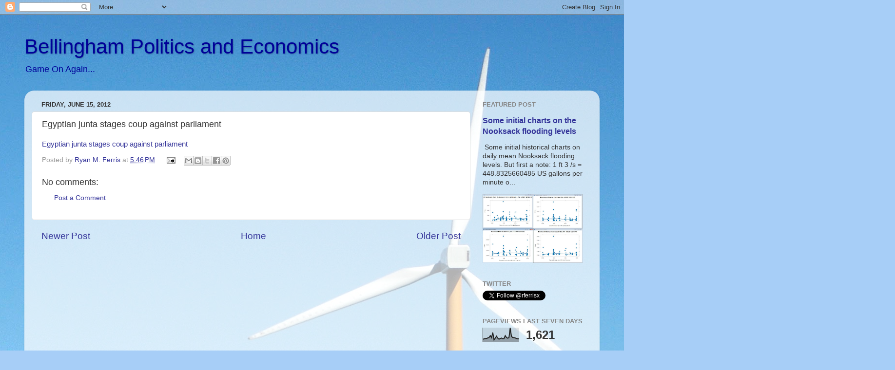

--- FILE ---
content_type: text/html; charset=UTF-8
request_url: https://www.bellinghampoliticsandeconomics.com/2012/06/egyptian-junta-stages-coup-against.html
body_size: 16375
content:
<!DOCTYPE html>
<html class='v2' dir='ltr' xmlns='http://www.w3.org/1999/xhtml' xmlns:b='http://www.google.com/2005/gml/b' xmlns:data='http://www.google.com/2005/gml/data' xmlns:expr='http://www.google.com/2005/gml/expr'>
<head>
<link href='https://www.blogger.com/static/v1/widgets/335934321-css_bundle_v2.css' rel='stylesheet' type='text/css'/>
<meta content='IE=EmulateIE7' http-equiv='X-UA-Compatible'/>
<meta content='width=1100' name='viewport'/>
<meta content='text/html; charset=UTF-8' http-equiv='Content-Type'/>
<meta content='blogger' name='generator'/>
<link href='https://www.bellinghampoliticsandeconomics.com/favicon.ico' rel='icon' type='image/x-icon'/>
<link href='http://www.bellinghampoliticsandeconomics.com/2012/06/egyptian-junta-stages-coup-against.html' rel='canonical'/>
<!--Can't find substitution for tag [blog.ieCssRetrofitLinks]-->
<meta content='http://www.bellinghampoliticsandeconomics.com/2012/06/egyptian-junta-stages-coup-against.html' property='og:url'/>
<meta content='Egyptian junta stages coup against parliament' property='og:title'/>
<meta content='Bellingham Politics and Economics' property='og:description'/>
<title>Bellingham Politics and Economics: Egyptian junta stages coup against parliament</title>
<style id='page-skin-1' type='text/css'><!--
/*-----------------------------------------------
Blogger Template Style
Name:     Picture Window
Designer: Blogger
URL:      www.blogger.com
----------------------------------------------- */
/* Content
----------------------------------------------- */
body {
font: normal normal 15px Arial, Tahoma, Helvetica, FreeSans, sans-serif;
color: #333333;
background: #A7CEF7 url(//themes.googleusercontent.com/image?id=0BwVBOzw_-hbMOWRhNDdjMjMtYWJkMi00ZmQwLTg3OGEtYjhmMWMxZGQzNmNm) no-repeat fixed top center /* Credit: mammamaart (http://www.istockphoto.com/googleimages.php?id=117630&platform=blogger) */;
}
html body .region-inner {
min-width: 0;
max-width: 100%;
width: auto;
}
.content-outer {
font-size: 90%;
}
a:link {
text-decoration:none;
color: #333399;
}
a:visited {
text-decoration:none;
color: #6666cc;
}
a:hover {
text-decoration:underline;
color: #3244ff;
}
.content-outer {
background: transparent none repeat scroll top left;
-moz-border-radius: 0;
-webkit-border-radius: 0;
-goog-ms-border-radius: 0;
border-radius: 0;
-moz-box-shadow: 0 0 0 rgba(0, 0, 0, .15);
-webkit-box-shadow: 0 0 0 rgba(0, 0, 0, .15);
-goog-ms-box-shadow: 0 0 0 rgba(0, 0, 0, .15);
box-shadow: 0 0 0 rgba(0, 0, 0, .15);
margin: 20px auto;
}
.content-inner {
padding: 0;
}
/* Header
----------------------------------------------- */
.header-outer {
background: transparent none repeat-x scroll top left;
_background-image: none;
color: #000099;
-moz-border-radius: 0;
-webkit-border-radius: 0;
-goog-ms-border-radius: 0;
border-radius: 0;
}
.Header img, .Header #header-inner {
-moz-border-radius: 0;
-webkit-border-radius: 0;
-goog-ms-border-radius: 0;
border-radius: 0;
}
.header-inner .Header .titlewrapper,
.header-inner .Header .descriptionwrapper {
padding-left: 0;
padding-right: 0;
}
.Header h1 {
font: normal normal 42px Impact, sans-serif;
text-shadow: 1px 1px 3px rgba(0, 0, 0, 0.3);
}
.Header h1 a {
color: #000099;
}
.Header .description {
font-size: 130%;
}
/* Tabs
----------------------------------------------- */
.tabs-inner {
margin: .5em 20px 0;
padding: 0;
}
.tabs-inner .section {
margin: 0;
}
.tabs-inner .widget ul {
padding: 0;
background: transparent none repeat scroll bottom;
-moz-border-radius: 0;
-webkit-border-radius: 0;
-goog-ms-border-radius: 0;
border-radius: 0;
}
.tabs-inner .widget li {
border: none;
}
.tabs-inner .widget li a {
display: inline-block;
padding: .5em 1em;
margin-right: .25em;
color: #ffffff;
font: normal normal 15px Arial, Tahoma, Helvetica, FreeSans, sans-serif;
-moz-border-radius: 10px 10px 0 0;
-webkit-border-top-left-radius: 10px;
-webkit-border-top-right-radius: 10px;
-goog-ms-border-radius: 10px 10px 0 0;
border-radius: 10px 10px 0 0;
background: transparent url(//www.blogblog.com/1kt/transparent/black50.png) repeat scroll top left;
border-right: 1px solid transparent;
}
.tabs-inner .widget li:first-child a {
padding-left: 1.25em;
-moz-border-radius-topleft: 10px;
-moz-border-radius-bottomleft: 0;
-webkit-border-top-left-radius: 10px;
-webkit-border-bottom-left-radius: 0;
-goog-ms-border-top-left-radius: 10px;
-goog-ms-border-bottom-left-radius: 0;
border-top-left-radius: 10px;
border-bottom-left-radius: 0;
}
.tabs-inner .widget li.selected a,
.tabs-inner .widget li a:hover {
position: relative;
z-index: 1;
background: transparent url(//www.blogblog.com/1kt/transparent/white80.png) repeat scroll bottom;
color: #333399;
-moz-box-shadow: 0 0 3px rgba(0, 0, 0, .15);
-webkit-box-shadow: 0 0 3px rgba(0, 0, 0, .15);
-goog-ms-box-shadow: 0 0 3px rgba(0, 0, 0, .15);
box-shadow: 0 0 3px rgba(0, 0, 0, .15);
}
/* Headings
----------------------------------------------- */
h2 {
font: bold normal 13px Arial, Tahoma, Helvetica, FreeSans, sans-serif;
text-transform: uppercase;
color: #888888;
margin: .5em 0;
}
/* Main
----------------------------------------------- */
.main-outer {
background: transparent url(//www.blogblog.com/1kt/transparent/white80.png) repeat scroll top left;
-moz-border-radius: 20px 20px 0 0;
-webkit-border-top-left-radius: 20px;
-webkit-border-top-right-radius: 20px;
-webkit-border-bottom-left-radius: 0;
-webkit-border-bottom-right-radius: 0;
-goog-ms-border-radius: 20px 20px 0 0;
border-radius: 20px 20px 0 0;
-moz-box-shadow: 0 1px 3px rgba(0, 0, 0, .15);
-webkit-box-shadow: 0 1px 3px rgba(0, 0, 0, .15);
-goog-ms-box-shadow: 0 1px 3px rgba(0, 0, 0, .15);
box-shadow: 0 1px 3px rgba(0, 0, 0, .15);
}
.main-inner {
padding: 15px 20px 20px;
}
.main-inner .column-center-inner {
padding: 0 0;
}
.main-inner .column-left-inner {
padding-left: 0;
}
.main-inner .column-right-inner {
padding-right: 0;
}
/* Posts
----------------------------------------------- */
h3.post-title {
margin: 0;
font: normal normal 18px Arial, Tahoma, Helvetica, FreeSans, sans-serif;
}
.comments h4 {
margin: 1em 0 0;
font: normal normal 18px Arial, Tahoma, Helvetica, FreeSans, sans-serif;
}
.date-header span {
color: #333333;
}
.post-outer {
background-color: #ffffff;
border: solid 1px #dddddd;
-moz-border-radius: 5px;
-webkit-border-radius: 5px;
border-radius: 5px;
-goog-ms-border-radius: 5px;
padding: 15px 20px;
margin: 0 -20px 20px;
}
.post-body {
line-height: 1.4;
font-size: 110%;
position: relative;
}
.post-header {
margin: 0 0 1.5em;
color: #999999;
line-height: 1.6;
}
.post-footer {
margin: .5em 0 0;
color: #999999;
line-height: 1.6;
}
#blog-pager {
font-size: 140%
}
#comments .comment-author {
padding-top: 1.5em;
border-top: dashed 1px #ccc;
border-top: dashed 1px rgba(128, 128, 128, .5);
background-position: 0 1.5em;
}
#comments .comment-author:first-child {
padding-top: 0;
border-top: none;
}
.avatar-image-container {
margin: .2em 0 0;
}
/* Comments
----------------------------------------------- */
.comments .comments-content .icon.blog-author {
background-repeat: no-repeat;
background-image: url([data-uri]);
}
.comments .comments-content .loadmore a {
border-top: 1px solid #3244ff;
border-bottom: 1px solid #3244ff;
}
.comments .continue {
border-top: 2px solid #3244ff;
}
/* Widgets
----------------------------------------------- */
.widget ul, .widget #ArchiveList ul.flat {
padding: 0;
list-style: none;
}
.widget ul li, .widget #ArchiveList ul.flat li {
border-top: dashed 1px #ccc;
border-top: dashed 1px rgba(128, 128, 128, .5);
}
.widget ul li:first-child, .widget #ArchiveList ul.flat li:first-child {
border-top: none;
}
.widget .post-body ul {
list-style: disc;
}
.widget .post-body ul li {
border: none;
}
/* Footer
----------------------------------------------- */
.footer-outer {
color:#cccccc;
background: transparent url(//www.blogblog.com/1kt/transparent/black50.png) repeat scroll top left;
-moz-border-radius: 0 0 20px 20px;
-webkit-border-top-left-radius: 0;
-webkit-border-top-right-radius: 0;
-webkit-border-bottom-left-radius: 20px;
-webkit-border-bottom-right-radius: 20px;
-goog-ms-border-radius: 0 0 20px 20px;
border-radius: 0 0 20px 20px;
-moz-box-shadow: 0 1px 3px rgba(0, 0, 0, .15);
-webkit-box-shadow: 0 1px 3px rgba(0, 0, 0, .15);
-goog-ms-box-shadow: 0 1px 3px rgba(0, 0, 0, .15);
box-shadow: 0 1px 3px rgba(0, 0, 0, .15);
}
.footer-inner {
padding: 10px 20px 20px;
}
.footer-outer a {
color: #98a1ee;
}
.footer-outer a:visited {
color: #7f77ee;
}
.footer-outer a:hover {
color: #3244ff;
}
.footer-outer .widget h2 {
color: #aaaaaa;
}
/* Mobile
----------------------------------------------- */
html body.mobile {
height: auto;
}
html body.mobile {
min-height: 480px;
background-size: 100% auto;
}
.mobile .body-fauxcolumn-outer {
background: transparent none repeat scroll top left;
}
html .mobile .mobile-date-outer, html .mobile .blog-pager {
border-bottom: none;
background: transparent url(//www.blogblog.com/1kt/transparent/white80.png) repeat scroll top left;
margin-bottom: 10px;
}
.mobile .date-outer {
background: transparent url(//www.blogblog.com/1kt/transparent/white80.png) repeat scroll top left;
}
.mobile .header-outer, .mobile .main-outer,
.mobile .post-outer, .mobile .footer-outer {
-moz-border-radius: 0;
-webkit-border-radius: 0;
-goog-ms-border-radius: 0;
border-radius: 0;
}
.mobile .content-outer,
.mobile .main-outer,
.mobile .post-outer {
background: inherit;
border: none;
}
.mobile .content-outer {
font-size: 100%;
}
.mobile-link-button {
background-color: #333399;
}
.mobile-link-button a:link, .mobile-link-button a:visited {
color: #ffffff;
}
.mobile-index-contents {
color: #333333;
}
.mobile .tabs-inner .PageList .widget-content {
background: transparent url(//www.blogblog.com/1kt/transparent/white80.png) repeat scroll bottom;
color: #333399;
}
.mobile .tabs-inner .PageList .widget-content .pagelist-arrow {
border-left: 1px solid transparent;
}

--></style>
<style id='template-skin-1' type='text/css'><!--
body {
min-width: 1180px;
}
.content-outer, .content-fauxcolumn-outer, .region-inner {
min-width: 1180px;
max-width: 1180px;
_width: 1180px;
}
.main-inner .columns {
padding-left: 0px;
padding-right: 250px;
}
.main-inner .fauxcolumn-center-outer {
left: 0px;
right: 250px;
/* IE6 does not respect left and right together */
_width: expression(this.parentNode.offsetWidth -
parseInt("0px") -
parseInt("250px") + 'px');
}
.main-inner .fauxcolumn-left-outer {
width: 0px;
}
.main-inner .fauxcolumn-right-outer {
width: 250px;
}
.main-inner .column-left-outer {
width: 0px;
right: 100%;
margin-left: -0px;
}
.main-inner .column-right-outer {
width: 250px;
margin-right: -250px;
}
#layout {
min-width: 0;
}
#layout .content-outer {
min-width: 0;
width: 800px;
}
#layout .region-inner {
min-width: 0;
width: auto;
}
--></style>
<script>
  (function(i,s,o,g,r,a,m){i['GoogleAnalyticsObject']=r;i[r]=i[r]||function(){
  (i[r].q=i[r].q||[]).push(arguments)},i[r].l=1*new Date();a=s.createElement(o),
  m=s.getElementsByTagName(o)[0];a.async=1;a.src=g;m.parentNode.insertBefore(a,m)
  })(window,document,'script','//www.google-analytics.com/analytics.js','ga');
  ga('require', 'displayfeatures');
  ga('create', 'UA-1938724-9', 'auto');
  ga('send', 'pageview');

</script>
<link href='https://www.blogger.com/dyn-css/authorization.css?targetBlogID=5123748934598262644&amp;zx=cb3fa47d-b3fc-4f9a-988c-d758ac3413c1' media='none' onload='if(media!=&#39;all&#39;)media=&#39;all&#39;' rel='stylesheet'/><noscript><link href='https://www.blogger.com/dyn-css/authorization.css?targetBlogID=5123748934598262644&amp;zx=cb3fa47d-b3fc-4f9a-988c-d758ac3413c1' rel='stylesheet'/></noscript>
<meta name='google-adsense-platform-account' content='ca-host-pub-1556223355139109'/>
<meta name='google-adsense-platform-domain' content='blogspot.com'/>

<link rel="stylesheet" href="https://fonts.googleapis.com/css2?display=swap&family=Roboto&family=Open+Sans&family=Roboto+Condensed&family=Roboto+Mono&family=Encode+Sans"></head>
<body class='loading variant-open'>
<div class='navbar section' id='navbar'><div class='widget Navbar' data-version='1' id='Navbar1'><script type="text/javascript">
    function setAttributeOnload(object, attribute, val) {
      if(window.addEventListener) {
        window.addEventListener('load',
          function(){ object[attribute] = val; }, false);
      } else {
        window.attachEvent('onload', function(){ object[attribute] = val; });
      }
    }
  </script>
<div id="navbar-iframe-container"></div>
<script type="text/javascript" src="https://apis.google.com/js/platform.js"></script>
<script type="text/javascript">
      gapi.load("gapi.iframes:gapi.iframes.style.bubble", function() {
        if (gapi.iframes && gapi.iframes.getContext) {
          gapi.iframes.getContext().openChild({
              url: 'https://www.blogger.com/navbar/5123748934598262644?po\x3d6825732525711585798\x26origin\x3dhttps://www.bellinghampoliticsandeconomics.com',
              where: document.getElementById("navbar-iframe-container"),
              id: "navbar-iframe"
          });
        }
      });
    </script><script type="text/javascript">
(function() {
var script = document.createElement('script');
script.type = 'text/javascript';
script.src = '//pagead2.googlesyndication.com/pagead/js/google_top_exp.js';
var head = document.getElementsByTagName('head')[0];
if (head) {
head.appendChild(script);
}})();
</script>
</div></div>
<div class='body-fauxcolumns'>
<div class='fauxcolumn-outer body-fauxcolumn-outer'>
<div class='cap-top'>
<div class='cap-left'></div>
<div class='cap-right'></div>
</div>
<div class='fauxborder-left'>
<div class='fauxborder-right'></div>
<div class='fauxcolumn-inner'>
</div>
</div>
<div class='cap-bottom'>
<div class='cap-left'></div>
<div class='cap-right'></div>
</div>
</div>
</div>
<div class='content'>
<div class='content-fauxcolumns'>
<div class='fauxcolumn-outer content-fauxcolumn-outer'>
<div class='cap-top'>
<div class='cap-left'></div>
<div class='cap-right'></div>
</div>
<div class='fauxborder-left'>
<div class='fauxborder-right'></div>
<div class='fauxcolumn-inner'>
</div>
</div>
<div class='cap-bottom'>
<div class='cap-left'></div>
<div class='cap-right'></div>
</div>
</div>
</div>
<div class='content-outer'>
<div class='content-cap-top cap-top'>
<div class='cap-left'></div>
<div class='cap-right'></div>
</div>
<div class='fauxborder-left content-fauxborder-left'>
<div class='fauxborder-right content-fauxborder-right'></div>
<div class='content-inner'>
<header>
<div class='header-outer'>
<div class='header-cap-top cap-top'>
<div class='cap-left'></div>
<div class='cap-right'></div>
</div>
<div class='fauxborder-left header-fauxborder-left'>
<div class='fauxborder-right header-fauxborder-right'></div>
<div class='region-inner header-inner'>
<div class='header section' id='header'><div class='widget Header' data-version='1' id='Header1'>
<div id='header-inner'>
<div class='titlewrapper'>
<h1 class='title'>
<a href='https://www.bellinghampoliticsandeconomics.com/'>
Bellingham Politics and Economics
</a>
</h1>
</div>
<div class='descriptionwrapper'>
<p class='description'><span>Game On Again...
</span></p>
</div>
</div>
</div></div>
</div>
</div>
<div class='header-cap-bottom cap-bottom'>
<div class='cap-left'></div>
<div class='cap-right'></div>
</div>
</div>
</header>
<div class='tabs-outer'>
<div class='tabs-cap-top cap-top'>
<div class='cap-left'></div>
<div class='cap-right'></div>
</div>
<div class='fauxborder-left tabs-fauxborder-left'>
<div class='fauxborder-right tabs-fauxborder-right'></div>
<div class='region-inner tabs-inner'>
<div class='tabs section' id='crosscol'><div class='widget Translate' data-version='1' id='Translate1'>
<h2 class='title'>Translate</h2>
<div id='google_translate_element'></div>
<script>
    function googleTranslateElementInit() {
      new google.translate.TranslateElement({
        pageLanguage: 'en',
        autoDisplay: 'true',
        layout: google.translate.TranslateElement.InlineLayout.SIMPLE
      }, 'google_translate_element');
    }
  </script>
<script src='//translate.google.com/translate_a/element.js?cb=googleTranslateElementInit'></script>
<div class='clear'></div>
</div></div>
<div class='tabs no-items section' id='crosscol-overflow'></div>
</div>
</div>
<div class='tabs-cap-bottom cap-bottom'>
<div class='cap-left'></div>
<div class='cap-right'></div>
</div>
</div>
<div class='main-outer'>
<div class='main-cap-top cap-top'>
<div class='cap-left'></div>
<div class='cap-right'></div>
</div>
<div class='fauxborder-left main-fauxborder-left'>
<div class='fauxborder-right main-fauxborder-right'></div>
<div class='region-inner main-inner'>
<div class='columns fauxcolumns'>
<div class='fauxcolumn-outer fauxcolumn-center-outer'>
<div class='cap-top'>
<div class='cap-left'></div>
<div class='cap-right'></div>
</div>
<div class='fauxborder-left'>
<div class='fauxborder-right'></div>
<div class='fauxcolumn-inner'>
</div>
</div>
<div class='cap-bottom'>
<div class='cap-left'></div>
<div class='cap-right'></div>
</div>
</div>
<div class='fauxcolumn-outer fauxcolumn-left-outer'>
<div class='cap-top'>
<div class='cap-left'></div>
<div class='cap-right'></div>
</div>
<div class='fauxborder-left'>
<div class='fauxborder-right'></div>
<div class='fauxcolumn-inner'>
</div>
</div>
<div class='cap-bottom'>
<div class='cap-left'></div>
<div class='cap-right'></div>
</div>
</div>
<div class='fauxcolumn-outer fauxcolumn-right-outer'>
<div class='cap-top'>
<div class='cap-left'></div>
<div class='cap-right'></div>
</div>
<div class='fauxborder-left'>
<div class='fauxborder-right'></div>
<div class='fauxcolumn-inner'>
</div>
</div>
<div class='cap-bottom'>
<div class='cap-left'></div>
<div class='cap-right'></div>
</div>
</div>
<!-- corrects IE6 width calculation -->
<div class='columns-inner'>
<div class='column-center-outer'>
<div class='column-center-inner'>
<div class='main section' id='main'><div class='widget Blog' data-version='1' id='Blog1'>
<div class='blog-posts hfeed'>
<!--Can't find substitution for tag [defaultAdStart]-->

          <div class="date-outer">
        
<h2 class='date-header'><span>Friday, June 15, 2012</span></h2>

          <div class="date-posts">
        
<div class='post-outer'>
<div class='post hentry' itemprop='blogPost' itemscope='itemscope' itemtype='http://schema.org/BlogPosting'>
<meta content='5123748934598262644' itemprop='blogId'/>
<meta content='6825732525711585798' itemprop='postId'/>
<a name='6825732525711585798'></a>
<h3 class='post-title entry-title' itemprop='name'>
Egyptian junta stages coup against parliament
</h3>
<div class='post-header'>
<div class='post-header-line-1'></div>
</div>
<div class='post-body entry-content' id='post-body-6825732525711585798' itemprop='description articleBody'>
<a href="http://www.wsws.org/articles/2012/jun2012/egyp-j15.shtml">Egyptian junta stages coup against parliament</a>
<div style='clear: both;'></div>
</div>
<div class='post-footer'>
<div class='post-footer-line post-footer-line-1'><span class='post-author vcard'>
Posted by
<span class='fn' itemprop='author' itemscope='itemscope' itemtype='http://schema.org/Person'>
<meta content='https://www.blogger.com/profile/03122603266808854365' itemprop='url'/>
<a href='https://www.blogger.com/profile/03122603266808854365' rel='author' title='author profile'>
<span itemprop='name'>Ryan M. Ferris</span>
</a>
</span>
</span>
<span class='post-timestamp'>
at
<meta content='http://www.bellinghampoliticsandeconomics.com/2012/06/egyptian-junta-stages-coup-against.html' itemprop='url'/>
<a class='timestamp-link' href='https://www.bellinghampoliticsandeconomics.com/2012/06/egyptian-junta-stages-coup-against.html' rel='bookmark' title='permanent link'><abbr class='published' itemprop='datePublished' title='2012-06-15T17:46:00-07:00'>5:46&#8239;PM</abbr></a>
</span>
<span class='post-icons'>
<span class='item-action'>
<a href='https://www.blogger.com/email-post/5123748934598262644/6825732525711585798' title='Email Post'>
<img alt="" class="icon-action" height="13" src="//img1.blogblog.com/img/icon18_email.gif" width="18">
</a>
</span>
<span class='item-control blog-admin pid-1204549914'>
<a href='https://www.blogger.com/post-edit.g?blogID=5123748934598262644&postID=6825732525711585798&from=pencil' title='Edit Post'>
<img alt='' class='icon-action' height='18' src='https://resources.blogblog.com/img/icon18_edit_allbkg.gif' width='18'/>
</a>
</span>
</span>
<div class='post-share-buttons goog-inline-block'>
<a class='goog-inline-block share-button sb-email' href='https://www.blogger.com/share-post.g?blogID=5123748934598262644&postID=6825732525711585798&target=email' target='_blank' title='Email This'><span class='share-button-link-text'>Email This</span></a><a class='goog-inline-block share-button sb-blog' href='https://www.blogger.com/share-post.g?blogID=5123748934598262644&postID=6825732525711585798&target=blog' onclick='window.open(this.href, "_blank", "height=270,width=475"); return false;' target='_blank' title='BlogThis!'><span class='share-button-link-text'>BlogThis!</span></a><a class='goog-inline-block share-button sb-twitter' href='https://www.blogger.com/share-post.g?blogID=5123748934598262644&postID=6825732525711585798&target=twitter' target='_blank' title='Share to X'><span class='share-button-link-text'>Share to X</span></a><a class='goog-inline-block share-button sb-facebook' href='https://www.blogger.com/share-post.g?blogID=5123748934598262644&postID=6825732525711585798&target=facebook' onclick='window.open(this.href, "_blank", "height=430,width=640"); return false;' target='_blank' title='Share to Facebook'><span class='share-button-link-text'>Share to Facebook</span></a><a class='goog-inline-block share-button sb-pinterest' href='https://www.blogger.com/share-post.g?blogID=5123748934598262644&postID=6825732525711585798&target=pinterest' target='_blank' title='Share to Pinterest'><span class='share-button-link-text'>Share to Pinterest</span></a>
</div>
</div>
<div class='post-footer-line post-footer-line-2'><span class='post-labels'>
</span>
</div>
<div class='post-footer-line post-footer-line-3'></div>
</div>
</div>
<div class='comments' id='comments'>
<a name='comments'></a>
<h4>No comments:</h4>
<div id='Blog1_comments-block-wrapper'>
<dl class='avatar-comment-indent' id='comments-block'>
</dl>
</div>
<p class='comment-footer'>
<a href='https://www.blogger.com/comment/fullpage/post/5123748934598262644/6825732525711585798' onclick='javascript:window.open(this.href, "bloggerPopup", "toolbar=0,location=0,statusbar=1,menubar=0,scrollbars=yes,width=640,height=500"); return false;'>Post a Comment</a>
</p>
</div>
</div>

        </div></div>
      
<!--Can't find substitution for tag [adEnd]-->
</div>
<div class='blog-pager' id='blog-pager'>
<span id='blog-pager-newer-link'>
<a class='blog-pager-newer-link' href='https://www.bellinghampoliticsandeconomics.com/2012/06/people-for-natalie-mcclendon.html' id='Blog1_blog-pager-newer-link' title='Newer Post'>Newer Post</a>
</span>
<span id='blog-pager-older-link'>
<a class='blog-pager-older-link' href='https://www.bellinghampoliticsandeconomics.com/2012/06/russia-prepares-army-for-syrian.html' id='Blog1_blog-pager-older-link' title='Older Post'>Older Post</a>
</span>
<a class='home-link' href='https://www.bellinghampoliticsandeconomics.com/'>Home</a>
</div>
<div class='clear'></div>
<div class='post-feeds'>
</div>
</div></div>
</div>
</div>
<div class='column-left-outer'>
<div class='column-left-inner'>
<aside>
</aside>
</div>
</div>
<div class='column-right-outer'>
<div class='column-right-inner'>
<aside>
<div class='sidebar section' id='sidebar-right-1'><div class='widget FeaturedPost' data-version='1' id='FeaturedPost1'>
<h2 class='title'>Featured Post</h2>
<div class='post-summary'>
<h3><a href='https://www.bellinghampoliticsandeconomics.com/2026/01/some-initial-charts-on-nooksack.html'>Some initial charts on the Nooksack flooding levels</a></h3>
<p>
&#160;Some initial historical charts on daily mean Nooksack flooding levels. But first a note: 1 ft 3 /s = 448.8325660485 US gallons per minute o...
</p>
<img class='image' src='https://blogger.googleusercontent.com/img/b/R29vZ2xl/AVvXsEgo0LaUb37DhopCkwKDsvd2ucVyQ6ZN8XiflGUOR8EI1aeY1Ll85KjMZc5nhUYbFVMdIHCAP6NW8KqrdbKLtFW35ilCp2L1BfrqTXW5jRANIulGruxpKHG8TPZe09HF7azBZIEbWnLGw1at1BxyETsQZRvOPCBck-YgJJvZsC8_gAyzaHOX_WmfeMmQ1zY/w640-h444/SnapShotComparison2020onward.JPG'/>
</div>
<style type='text/css'>
    .image {
      width: 100%;
    }
  </style>
<div class='clear'></div>
</div><div class='widget HTML' data-version='1' id='HTML1'>
<h2 class='title'>Twitter</h2>
<div class='widget-content'>
<a href="https://twitter.com/rferrisx" class="twitter-follow-button" data-button="grey" data-text-color="#FFFFFF" data-link-color="#00AEFF">Follow @rferrisx</a>
<script src="//platform.twitter.com/widgets.js" type="text/javascript"></script>
</div>
<div class='clear'></div>
</div><div class='widget Stats' data-version='1' id='Stats1'>
<h2>Pageviews Last Seven Days</h2>
<div class='widget-content'>
<div id='Stats1_content' style='display: none;'>
<script src='https://www.gstatic.com/charts/loader.js' type='text/javascript'></script>
<span id='Stats1_sparklinespan' style='display:inline-block; width:75px; height:30px'></span>
<span class='counter-wrapper text-counter-wrapper' id='Stats1_totalCount'>
</span>
<div class='clear'></div>
</div>
</div>
</div><div class='widget HTML' data-version='1' id='HTML4'>
<div class='widget-content'>
<center>
<a href="//www.blogger.com/profile/03122603266808854365">Ryan Matthew Ferris:</a> An Independent Blogger Contemplating the 2nd Congressional District
<form action="https://www.paypal.com/cgi-bin/webscr" method="post" target="_top">
<input type="hidden" name="cmd" value="_s-xclick" />
<input type="hidden" name="encrypted" value="-----BEGIN [base64]/[base64]/oqj+88So0GnQLCkN2HKEiBLUkvupuJwxQ5zpERhKniNBodOUGmXhyQI2qLi5ikK6F4FJ8IAuSqC2UmSjxIhKHSP1WCWC89zjOVo2qv0yZs91+jZ/[base64]/hJl66/RGqrj5rFb08sAABNTzDTiqqNpJeBsYs/[base64]/MA0GCSqGSIb3DQEBBQUAA4GBAIFfOlaagFrl71+jq6OKidbWFSE+Q4FqROvdgIONth+8kSK//Y/4ihuE4Ymvzn5ceE3S/[base64]/FhgizbIuA8swTANBgkqhkiG9w0BAQEFAASBgHN++x1fBym7N+qThdOGVl+5rG8EBoS+YSaHegiB6Lyu7+dM00YS0cGws50qB0aEdjTWpv/IFKixj1Ga6QScAnNAy7KkvoDX4jdK7QLpjhRfId5mN0PHFLAdGLfiVX53NPdkK3vzxxKhZb1K8lKOaF2Alx5Yn7UimlE9ffQq9UXM-----END PKCS7-----
" />
<input type="image" src="https://www.paypalobjects.com/en_US/i/btn/btn_donateCC_LG.gif" border="0" name="submit" alt="PayPal - The safer, easier way to pay online!" />
<img alt="" border="0" src="https://www.paypalobjects.com/en_US/i/scr/pixel.gif" width="1" height="1" />
</form>
</center>
</div>
<div class='clear'></div>
</div><div class='widget HTML' data-version='1' id='HTML3'>
<h2 class='title'>My Twitter Feed</h2>
<div class='widget-content'>
<a class="twitter-timeline" href="https://twitter.com/rferrisx" data-widget-id="364570485620613122">Tweets by @rferrisx</a>
<script>!function(d,s,id){var js,fjs=d.getElementsByTagName(s)[0],p=/^http:/.test(d.location)?'http':'https';if(!d.getElementById(id)){js=d.createElement(s);js.id=id;js.src=p+"://platform.twitter.com/widgets.js";fjs.parentNode.insertBefore(js,fjs);}}(document,"script","twitter-wjs");</script>
</div>
<div class='clear'></div>
</div><div class='widget LinkList' data-version='1' id='LinkList1'>
<h2>Organizations Supporting Small Business in Whatcom County</h2>
<div class='widget-content'>
<ul>
<li><a href='http://www.bellinghamangels.org/'>Bellingham Angels Group</a></li>
<li><a href='http://www.bellingham.com/'>Bellingham/Whatcom County Chamber of Commerce</a></li>
<li><a href='http://nwirc.com/'>NWRIC Northwest Innovation Resource Center</a></li>
<li><a href='http://portofbellingham.com/index.aspx'>Port of Bellingham</a></li>
<li><a href='http://sustainableconnections.org/'>Sustainable Connections</a></li>
<li><a href='http://www.tagnw.org/'>TAG (NW) Technology Alliance Group for Northwest Washington</a></li>
<li><a href='http://www.choosewashington.com/'>WA State Innovation Partnership Zones</a></li>
</ul>
<div class='clear'></div>
</div>
</div><div class='widget Profile' data-version='1' id='Profile1'>
<h2>About Me</h2>
<div class='widget-content'>
<a href='https://www.blogger.com/profile/03122603266808854365'><img alt='My photo' class='profile-img' height='37' src='//blogger.googleusercontent.com/img/b/R29vZ2xl/AVvXsEjp2QLUwoBjwzIUKBYtAXqNgFg7CGqHbEuUAn7N5hiPrzAiBrEIWS7OFfSjCtiVdZ531-Sd8uD0HtiyUG1klB7ggqV0-Tju24BxI3T8WbEaP5RG3BtHeJyvWtWWjI6pNPIembQaQ3k5qOlXdEPfFE6Y7Welyl6CGnM292O5HtEZyK41ipI/s220/20230520_083920.heic' width='80'/></a>
<dl class='profile-datablock'>
<dt class='profile-data'>
<a class='profile-name-link g-profile' href='https://www.blogger.com/profile/03122603266808854365' rel='author' style='background-image: url(//www.blogger.com/img/logo-16.png);'>
Ryan M. Ferris
</a>
</dt>
<dd class='profile-data'>Bellingham, WA, United States</dd>
<dd class='profile-textblock'>Most of my blogs are on hold. I have blogged on politics at www.bellinghampoliticsandeconomics.com . I blog on Covid-19 at www.ncovd.org . I blog on hiking in WA at www.AlwaysHiking.org</dd>
</dl>
<a class='profile-link' href='https://www.blogger.com/profile/03122603266808854365' rel='author'>View my complete profile</a>
<div class='clear'></div>
</div>
</div><div class='widget BlogList' data-version='1' id='BlogList2'>
<h2 class='title'>Socialist/Marxist Blogs and Websites</h2>
<div class='widget-content'>
<div class='blog-list-container' id='BlogList2_container'>
<ul id='BlogList2_blogs'>
<li style='display: block;'>
<div class='blog-icon'>
<img data-lateloadsrc='https://lh3.googleusercontent.com/blogger_img_proxy/AEn0k_v8xRcT8ta_efan1XDafoNrZLICuBayu8w9owFrnxd0lWS0v5cVWmc0sg6LdQpggNWX3iMp8PCFU7NF6mZo3tsHJZw=s16-w16-h16' height='16' width='16'/>
</div>
<div class='blog-content'>
<div class='blog-title'>
<a href='https://marxist.com/analysis.htm' target='_blank'>
In Defence of Marxism</a>
</div>
<div class='item-content'>
<span class='item-title'>
<a href='https://marxist.com/ibrahim-traore-the-alliance-of-sahel-states-and-the-fight-against-imperialism-in-west-africa.htm' target='_blank'>
Ibrahim Traoré, the Alliance of Sahel States and the fight against 
imperialism in West Africa
</a>
</span>

                      -
                    
<span class='item-snippet'>


The creation of the Alliance of Sahel States (*Alliance des États du Sahel*, 
or AES) in September 2023, following a series of military coups in Mali, 
Bur...
</span>
<div class='item-time'>
2 days ago
</div>
</div>
</div>
<div style='clear: both;'></div>
</li>
<li style='display: block;'>
<div class='blog-icon'>
<img data-lateloadsrc='https://lh3.googleusercontent.com/blogger_img_proxy/AEn0k_tOkeozMpHvCs4Mdj7R527OSoarH_vh8xuszI9QNymzxf1OeUHS2cvCAbuKAHp2zvMKgTIRVbyzDCu_IhIo59-Y9iFw5IH4OvQ6p-wrPI6ytxt-zg=s16-w16-h16' height='16' width='16'/>
</div>
<div class='blog-content'>
<div class='blog-title'>
<a href='https://www.socialistalternative.org' target='_blank'>
Socialist Alternative</a>
</div>
<div class='item-content'>
<span class='item-title'>
<a href='https://www.socialistalternative.org/2026/01/30/the-battle-of-minneapolis-the-way-forward-for-the-anti-ice-movement/' target='_blank'>
The Battle Of Minneapolis & The Way Forward For The Anti-ICE Movement
</a>
</span>

                      -
                    
<span class='item-snippet'>
An epic battle has been unfolding in the Twin Cities, between ICE&#8217;s 
homicidal state terror on the one hand, and the ingenuity, determination, 
and solidarit...
</span>
<div class='item-time'>
2 days ago
</div>
</div>
</div>
<div style='clear: both;'></div>
</li>
<li style='display: block;'>
<div class='blog-icon'>
<img data-lateloadsrc='https://lh3.googleusercontent.com/blogger_img_proxy/AEn0k_tvWUGEE9gaWzhPSaMmEGb8i74GuYOYyRPrJeByian3rtWW1QWn-ni8KdhNZsacvK60YpXRaOR3azZaeM5zQkX9aC7lpg=s16-w16-h16' height='16' width='16'/>
</div>
<div class='blog-content'>
<div class='blog-title'>
<a href='https://www.cpusa.org' target='_blank'>
Communist Party USA</a>
</div>
<div class='item-content'>
<span class='item-title'>
<a href='https://www.cpusa.org/the-next-sixty-days-report-to-cpusa-national-board/' target='_blank'>
The next sixty days: Report to CPUSA National Board
</a>
</span>

                      -
                    
<span class='item-snippet'>


  The following report was given by Joelle Fishman on behalf of the CPUSA 
Political Action Committee to the November 20 meeting of the CPUSA National 
Boa...
</span>
<div class='item-time'>
1 year ago
</div>
</div>
</div>
<div style='clear: both;'></div>
</li>
<li style='display: block;'>
<div class='blog-icon'>
<img data-lateloadsrc='https://lh3.googleusercontent.com/blogger_img_proxy/AEn0k_urCu_60qs6yH85BjiHrSN0H0qcMKwq_kZfT7PYrS9DX4RK5G19YfKgy5yPpdl3ZnwqIvyNWpuprSpMEmMySpc3j4R7ruU2BA=s16-w16-h16' height='16' width='16'/>
</div>
<div class='blog-content'>
<div class='blog-title'>
<a href='https://inthesetimes.com/' target='_blank'>
In These Times</a>
</div>
<div class='item-content'>
<div class='item-thumbnail'>
<a href='https://inthesetimes.com/' target='_blank'>
<img alt='' border='0' height='' src='https://s3.us-east-1.amazonaws.com/in-these-times/_820xAUTO_crop_center-center_none/pexels-federico-orlandi-3260626.jpg' width=''/>
</a>
</div>
<span class='item-title'>
<a href='https://inthesetimes.com/article/how-israeli-spyware-endangers-activists' target='_blank'>
How Israeli Spyware Endangers Activists Across the Globe
</a>
</span>

                      -
                    
<span class='item-snippet'>
Israeli surveillance technology is empowering antidemocratic governments to 
track journalists and human rights activists. Regulation is virtually 
nonexistent.
</span>
<div class='item-time'>
2 years ago
</div>
</div>
</div>
<div style='clear: both;'></div>
</li>
<li style='display: block;'>
<div class='blog-icon'>
<img data-lateloadsrc='https://lh3.googleusercontent.com/blogger_img_proxy/AEn0k_tkbVvA2XuZ_zI90SsimUFnI8SaMJTEzMRRojVXGBZx8QoNVVKV3OgWJhxwlnWVrHEzRfF_CGDGy8Ccg_vgda7ZTfM=s16-w16-h16' height='16' width='16'/>
</div>
<div class='blog-content'>
<div class='blog-title'>
<a href='https://www.iww.org' target='_blank'>
Industrial Workers of the World - One Big Union!</a>
</div>
<div class='item-content'>
<span class='item-title'>
<a href='https://iww.org/moes-books/' target='_blank'>
Moe&#8217;s Books Workers Join the IWW
</a>
</span>

                      -
                    
<span class='item-snippet'>


FOR IMMEDIATE RELEASE Moe&#8217;s Books Workers, IWWPress 
Contact: communications@iww.org MOE&#8217;S BOOKS WORKERS JOIN THE IWW,AND 
MANAGEMENT VOLUNTARILY RECOGNIZE...
</span>
<div class='item-time'>
4 years ago
</div>
</div>
</div>
<div style='clear: both;'></div>
</li>
<li style='display: none;'>
<div class='blog-icon'>
<img data-lateloadsrc='https://lh3.googleusercontent.com/blogger_img_proxy/AEn0k_vja5i194k9IA8MUqVBOcR-nS8P3WeRNEXvQjcaaBGSayJX0nL_8cOnlCrHdy2Fuw=s16-w16-h16' height='16' width='16'/>
</div>
<div class='blog-content'>
<div class='blog-title'>
<a href='' target='_blank'>
Socialist Appeal - The International Marxist Tendency</a>
</div>
<div class='item-content'>
<span class='item-title'>
<a href='https://www.socialist.net/thanks-for-subscribing-paper-digital-redirect.htm' target='_blank'>
Thanks for subscribing!
</a>
</span>

                      -
                    
<span class='item-snippet'>


Thank you for subscribing to Socialist Appeal. Find out more below about 
how to get involved and support the struggle for socialism.
</span>
<div class='item-time'>
5 years ago
</div>
</div>
</div>
<div style='clear: both;'></div>
</li>
<li style='display: none;'>
<div class='blog-icon'>
<img data-lateloadsrc='https://lh3.googleusercontent.com/blogger_img_proxy/AEn0k_ulTeLQbicc9USt4n-N7fv_1Ri2LU-2M9QoOgklzc87xIhCdi6v3CKkN_yBHyUJ3MmlHC3sSduZdNqnHRKl_roYtEXlBAZH6w=s16-w16-h16' height='16' width='16'/>
</div>
<div class='blog-content'>
<div class='blog-title'>
<a href='http://www.connexions.org/home.htm' target='_blank'>
Connexions Freedom Justice Democracy Community Ecosocialism Alternatives</a>
</div>
<div class='item-content'>
<span class='item-title'>
<!--Can't find substitution for tag [item.itemTitle]-->
</span>

                      -
                    
<span class='item-snippet'>
<!--Can't find substitution for tag [item.itemSnippet]-->
</span>
<div class='item-time'>
<!--Can't find substitution for tag [item.timePeriodSinceLastUpdate]-->
</div>
</div>
</div>
<div style='clear: both;'></div>
</li>
<li style='display: none;'>
<div class='blog-icon'>
<img data-lateloadsrc='https://lh3.googleusercontent.com/blogger_img_proxy/AEn0k_vTi2MJs4mEIcMYA_07FGEic6XbmJvMbEDhJjSr4abNzx6T0aCD1ZKIUvA_FHOm5nwOYbmTdb1F2WXfpVztf5HRzA=s16-w16-h16' height='16' width='16'/>
</div>
<div class='blog-content'>
<div class='blog-title'>
<a href='http://www.frso.org/' target='_blank'>
Freedom Road Socialist Organization</a>
</div>
<div class='item-content'>
<span class='item-title'>
<!--Can't find substitution for tag [item.itemTitle]-->
</span>

                      -
                    
<span class='item-snippet'>
<!--Can't find substitution for tag [item.itemSnippet]-->
</span>
<div class='item-time'>
<!--Can't find substitution for tag [item.timePeriodSinceLastUpdate]-->
</div>
</div>
</div>
<div style='clear: both;'></div>
</li>
<li style='display: none;'>
<div class='blog-icon'>
<img data-lateloadsrc='https://lh3.googleusercontent.com/blogger_img_proxy/AEn0k_vSE-tv0YzeFjl9G2cRVJ83sVgCAIluryC_lsZgY10iojhAcBn5i7IdrG0BrWc1CyY1Sy_U_-HfC-BKYrCkeFXwt8SyA9FsGMA_=s16-w16-h16' height='16' width='16'/>
</div>
<div class='blog-content'>
<div class='blog-title'>
<a href='http://www.hup.harvard.edu/features/capital-in-the-twenty-first-century-introduction.html' target='_blank'>
Capital in the Twenty-First Century: Introduction | Harvard University Press</a>
</div>
<div class='item-content'>
<span class='item-title'>
<!--Can't find substitution for tag [item.itemTitle]-->
</span>

                      -
                    
<span class='item-snippet'>
<!--Can't find substitution for tag [item.itemSnippet]-->
</span>
<div class='item-time'>
<!--Can't find substitution for tag [item.timePeriodSinceLastUpdate]-->
</div>
</div>
</div>
<div style='clear: both;'></div>
</li>
<li style='display: none;'>
<div class='blog-icon'>
<img data-lateloadsrc='https://lh3.googleusercontent.com/blogger_img_proxy/AEn0k_v0RchvFHdjsqZmWdp9U2iih3Gu38LFvfV5rHMX0F5FGqLGiM8noX3J3UqLAdK1PaQwY35tcAFB2q27TasfY--yRLiIDIiImoE=s16-w16-h16' height='16' width='16'/>
</div>
<div class='blog-content'>
<div class='blog-title'>
<a href='https://www.jacobinmag.com/' target='_blank'>
Jacobin | Reason in Revolt</a>
</div>
<div class='item-content'>
<span class='item-title'>
<!--Can't find substitution for tag [item.itemTitle]-->
</span>

                      -
                    
<span class='item-snippet'>
<!--Can't find substitution for tag [item.itemSnippet]-->
</span>
<div class='item-time'>
<!--Can't find substitution for tag [item.timePeriodSinceLastUpdate]-->
</div>
</div>
</div>
<div style='clear: both;'></div>
</li>
<li style='display: none;'>
<div class='blog-icon'>
<img data-lateloadsrc='https://lh3.googleusercontent.com/blogger_img_proxy/AEn0k_tuv_4LbBLWUtHlNZoZVL9A0RZZGBZl82MPYwlLbIROGlH-3u2yxBxWVqLygNBV826xgMOYDM-lzA66HwhY0avKGEA2ycif2uF0OEYRNgFx=s16-w16-h16' height='16' width='16'/>
</div>
<div class='blog-content'>
<div class='blog-title'>
<a href='http://www.rethinkingmarxism.org/' target='_blank'>
Rethinking Marxism</a>
</div>
<div class='item-content'>
<span class='item-title'>
<!--Can't find substitution for tag [item.itemTitle]-->
</span>

                      -
                    
<span class='item-snippet'>
<!--Can't find substitution for tag [item.itemSnippet]-->
</span>
<div class='item-time'>
<!--Can't find substitution for tag [item.timePeriodSinceLastUpdate]-->
</div>
</div>
</div>
<div style='clear: both;'></div>
</li>
<li style='display: none;'>
<div class='blog-icon'>
<img data-lateloadsrc='https://lh3.googleusercontent.com/blogger_img_proxy/AEn0k_tASwI8trRp6vfzOQVDwJun84YHpNHps4IO-4YM-aNJaFhzDcBrIRty-3FKJsxVqfszZEvi5z_ktJkkqIZEgGiJHg=s16-w16-h16' height='16' width='16'/>
</div>
<div class='blog-content'>
<div class='blog-title'>
<a href='http://www.wsws.org/' target='_blank'>
World Socialist Web Site - Marxist analysis, international working class struggles & the fight for socialism</a>
</div>
<div class='item-content'>
<span class='item-title'>
<!--Can't find substitution for tag [item.itemTitle]-->
</span>

                      -
                    
<span class='item-snippet'>
<!--Can't find substitution for tag [item.itemSnippet]-->
</span>
<div class='item-time'>
<!--Can't find substitution for tag [item.timePeriodSinceLastUpdate]-->
</div>
</div>
</div>
<div style='clear: both;'></div>
</li>
<li style='display: none;'>
<div class='blog-icon'>
<img data-lateloadsrc='https://lh3.googleusercontent.com/blogger_img_proxy/AEn0k_sKc-58vbR5PBlupOa4pkcOpmZ5U4knqv3_zNTv6uy_FTqRlmzFCO6FMHaeYk2jKBEyfl266VF1j3XXAJHROk7TJ8vvQZLbYQ=s16-w16-h16' height='16' width='16'/>
</div>
<div class='blog-content'>
<div class='blog-title'>
<a href='https://www.marxists.org/' target='_blank'>
www.marxists.org/</a>
</div>
<div class='item-content'>
<span class='item-title'>
<!--Can't find substitution for tag [item.itemTitle]-->
</span>

                      -
                    
<span class='item-snippet'>
<!--Can't find substitution for tag [item.itemSnippet]-->
</span>
<div class='item-time'>
<!--Can't find substitution for tag [item.timePeriodSinceLastUpdate]-->
</div>
</div>
</div>
<div style='clear: both;'></div>
</li>
</ul>
<div class='show-option'>
<span id='BlogList2_show-n' style='display: none;'>
<a href='javascript:void(0)' onclick='return false;'>
Show 5
</a>
</span>
<span id='BlogList2_show-all' style='margin-left: 5px;'>
<a href='javascript:void(0)' onclick='return false;'>
Show All
</a>
</span>
</div>
<div class='clear'></div>
</div>
</div>
</div><div class='widget BlogList' data-version='1' id='BlogList1'>
<h2 class='title'>Economic/Political Content for Whatcom County</h2>
<div class='widget-content'>
<div class='blog-list-container' id='BlogList1_container'>
<ul id='BlogList1_blogs'>
</ul>
<div class='clear'></div>
</div>
</div>
</div><div class='widget BlogArchive' data-version='1' id='BlogArchive1'>
<h2>Blog Archive</h2>
<div class='widget-content'>
<div id='ArchiveList'>
<div id='BlogArchive1_ArchiveList'>
<select id='BlogArchive1_ArchiveMenu'>
<option value=''>Blog Archive</option>
<option value='https://www.bellinghampoliticsandeconomics.com/2026/01/'>January (1)</option>
<option value='https://www.bellinghampoliticsandeconomics.com/2023/11/'>November (1)</option>
<option value='https://www.bellinghampoliticsandeconomics.com/2022/11/'>November (3)</option>
<option value='https://www.bellinghampoliticsandeconomics.com/2020/12/'>December (1)</option>
<option value='https://www.bellinghampoliticsandeconomics.com/2020/11/'>November (8)</option>
<option value='https://www.bellinghampoliticsandeconomics.com/2020/10/'>October (9)</option>
<option value='https://www.bellinghampoliticsandeconomics.com/2020/09/'>September (1)</option>
<option value='https://www.bellinghampoliticsandeconomics.com/2020/08/'>August (4)</option>
<option value='https://www.bellinghampoliticsandeconomics.com/2020/03/'>March (8)</option>
<option value='https://www.bellinghampoliticsandeconomics.com/2020/02/'>February (3)</option>
<option value='https://www.bellinghampoliticsandeconomics.com/2020/01/'>January (2)</option>
<option value='https://www.bellinghampoliticsandeconomics.com/2019/11/'>November (13)</option>
<option value='https://www.bellinghampoliticsandeconomics.com/2019/10/'>October (12)</option>
<option value='https://www.bellinghampoliticsandeconomics.com/2019/09/'>September (3)</option>
<option value='https://www.bellinghampoliticsandeconomics.com/2019/08/'>August (6)</option>
<option value='https://www.bellinghampoliticsandeconomics.com/2019/07/'>July (13)</option>
<option value='https://www.bellinghampoliticsandeconomics.com/2019/06/'>June (4)</option>
<option value='https://www.bellinghampoliticsandeconomics.com/2019/05/'>May (3)</option>
<option value='https://www.bellinghampoliticsandeconomics.com/2019/04/'>April (5)</option>
<option value='https://www.bellinghampoliticsandeconomics.com/2019/03/'>March (1)</option>
<option value='https://www.bellinghampoliticsandeconomics.com/2019/02/'>February (2)</option>
<option value='https://www.bellinghampoliticsandeconomics.com/2019/01/'>January (4)</option>
<option value='https://www.bellinghampoliticsandeconomics.com/2018/12/'>December (3)</option>
<option value='https://www.bellinghampoliticsandeconomics.com/2018/11/'>November (10)</option>
<option value='https://www.bellinghampoliticsandeconomics.com/2018/10/'>October (4)</option>
<option value='https://www.bellinghampoliticsandeconomics.com/2018/09/'>September (6)</option>
<option value='https://www.bellinghampoliticsandeconomics.com/2018/08/'>August (10)</option>
<option value='https://www.bellinghampoliticsandeconomics.com/2018/07/'>July (5)</option>
<option value='https://www.bellinghampoliticsandeconomics.com/2018/06/'>June (8)</option>
<option value='https://www.bellinghampoliticsandeconomics.com/2018/05/'>May (3)</option>
<option value='https://www.bellinghampoliticsandeconomics.com/2018/04/'>April (1)</option>
<option value='https://www.bellinghampoliticsandeconomics.com/2018/03/'>March (5)</option>
<option value='https://www.bellinghampoliticsandeconomics.com/2018/02/'>February (2)</option>
<option value='https://www.bellinghampoliticsandeconomics.com/2018/01/'>January (4)</option>
<option value='https://www.bellinghampoliticsandeconomics.com/2017/12/'>December (2)</option>
<option value='https://www.bellinghampoliticsandeconomics.com/2017/10/'>October (1)</option>
<option value='https://www.bellinghampoliticsandeconomics.com/2017/08/'>August (1)</option>
<option value='https://www.bellinghampoliticsandeconomics.com/2017/07/'>July (1)</option>
<option value='https://www.bellinghampoliticsandeconomics.com/2017/03/'>March (1)</option>
<option value='https://www.bellinghampoliticsandeconomics.com/2017/02/'>February (1)</option>
<option value='https://www.bellinghampoliticsandeconomics.com/2017/01/'>January (4)</option>
<option value='https://www.bellinghampoliticsandeconomics.com/2016/11/'>November (4)</option>
<option value='https://www.bellinghampoliticsandeconomics.com/2016/10/'>October (3)</option>
<option value='https://www.bellinghampoliticsandeconomics.com/2016/09/'>September (1)</option>
<option value='https://www.bellinghampoliticsandeconomics.com/2016/08/'>August (1)</option>
<option value='https://www.bellinghampoliticsandeconomics.com/2016/07/'>July (6)</option>
<option value='https://www.bellinghampoliticsandeconomics.com/2016/05/'>May (13)</option>
<option value='https://www.bellinghampoliticsandeconomics.com/2016/04/'>April (6)</option>
<option value='https://www.bellinghampoliticsandeconomics.com/2016/03/'>March (8)</option>
<option value='https://www.bellinghampoliticsandeconomics.com/2016/02/'>February (3)</option>
<option value='https://www.bellinghampoliticsandeconomics.com/2016/01/'>January (1)</option>
<option value='https://www.bellinghampoliticsandeconomics.com/2015/12/'>December (4)</option>
<option value='https://www.bellinghampoliticsandeconomics.com/2015/11/'>November (10)</option>
<option value='https://www.bellinghampoliticsandeconomics.com/2015/10/'>October (9)</option>
<option value='https://www.bellinghampoliticsandeconomics.com/2015/09/'>September (3)</option>
<option value='https://www.bellinghampoliticsandeconomics.com/2015/08/'>August (4)</option>
<option value='https://www.bellinghampoliticsandeconomics.com/2015/06/'>June (2)</option>
<option value='https://www.bellinghampoliticsandeconomics.com/2015/05/'>May (2)</option>
<option value='https://www.bellinghampoliticsandeconomics.com/2015/04/'>April (3)</option>
<option value='https://www.bellinghampoliticsandeconomics.com/2015/03/'>March (6)</option>
<option value='https://www.bellinghampoliticsandeconomics.com/2015/02/'>February (5)</option>
<option value='https://www.bellinghampoliticsandeconomics.com/2015/01/'>January (11)</option>
<option value='https://www.bellinghampoliticsandeconomics.com/2014/12/'>December (5)</option>
<option value='https://www.bellinghampoliticsandeconomics.com/2014/11/'>November (16)</option>
<option value='https://www.bellinghampoliticsandeconomics.com/2014/10/'>October (20)</option>
<option value='https://www.bellinghampoliticsandeconomics.com/2014/09/'>September (8)</option>
<option value='https://www.bellinghampoliticsandeconomics.com/2014/08/'>August (16)</option>
<option value='https://www.bellinghampoliticsandeconomics.com/2014/07/'>July (7)</option>
<option value='https://www.bellinghampoliticsandeconomics.com/2014/06/'>June (9)</option>
<option value='https://www.bellinghampoliticsandeconomics.com/2014/05/'>May (14)</option>
<option value='https://www.bellinghampoliticsandeconomics.com/2014/04/'>April (11)</option>
<option value='https://www.bellinghampoliticsandeconomics.com/2014/03/'>March (12)</option>
<option value='https://www.bellinghampoliticsandeconomics.com/2014/02/'>February (7)</option>
<option value='https://www.bellinghampoliticsandeconomics.com/2014/01/'>January (13)</option>
<option value='https://www.bellinghampoliticsandeconomics.com/2013/12/'>December (11)</option>
<option value='https://www.bellinghampoliticsandeconomics.com/2013/11/'>November (25)</option>
<option value='https://www.bellinghampoliticsandeconomics.com/2013/10/'>October (30)</option>
<option value='https://www.bellinghampoliticsandeconomics.com/2013/09/'>September (11)</option>
<option value='https://www.bellinghampoliticsandeconomics.com/2013/08/'>August (11)</option>
<option value='https://www.bellinghampoliticsandeconomics.com/2013/07/'>July (17)</option>
<option value='https://www.bellinghampoliticsandeconomics.com/2013/06/'>June (22)</option>
<option value='https://www.bellinghampoliticsandeconomics.com/2013/05/'>May (12)</option>
<option value='https://www.bellinghampoliticsandeconomics.com/2013/04/'>April (9)</option>
<option value='https://www.bellinghampoliticsandeconomics.com/2013/03/'>March (11)</option>
<option value='https://www.bellinghampoliticsandeconomics.com/2013/02/'>February (5)</option>
<option value='https://www.bellinghampoliticsandeconomics.com/2013/01/'>January (11)</option>
<option value='https://www.bellinghampoliticsandeconomics.com/2012/12/'>December (10)</option>
<option value='https://www.bellinghampoliticsandeconomics.com/2012/11/'>November (24)</option>
<option value='https://www.bellinghampoliticsandeconomics.com/2012/10/'>October (13)</option>
<option value='https://www.bellinghampoliticsandeconomics.com/2012/09/'>September (1)</option>
<option value='https://www.bellinghampoliticsandeconomics.com/2012/08/'>August (9)</option>
<option value='https://www.bellinghampoliticsandeconomics.com/2012/07/'>July (5)</option>
<option value='https://www.bellinghampoliticsandeconomics.com/2012/06/'>June (3)</option>
<option value='https://www.bellinghampoliticsandeconomics.com/2012/05/'>May (3)</option>
<option value='https://www.bellinghampoliticsandeconomics.com/2012/04/'>April (1)</option>
<option value='https://www.bellinghampoliticsandeconomics.com/2012/03/'>March (1)</option>
<option value='https://www.bellinghampoliticsandeconomics.com/2012/02/'>February (2)</option>
<option value='https://www.bellinghampoliticsandeconomics.com/2012/01/'>January (1)</option>
<option value='https://www.bellinghampoliticsandeconomics.com/2011/12/'>December (1)</option>
<option value='https://www.bellinghampoliticsandeconomics.com/2011/11/'>November (5)</option>
<option value='https://www.bellinghampoliticsandeconomics.com/2011/10/'>October (12)</option>
<option value='https://www.bellinghampoliticsandeconomics.com/2011/09/'>September (8)</option>
<option value='https://www.bellinghampoliticsandeconomics.com/2011/08/'>August (5)</option>
<option value='https://www.bellinghampoliticsandeconomics.com/2011/07/'>July (3)</option>
<option value='https://www.bellinghampoliticsandeconomics.com/2011/06/'>June (3)</option>
<option value='https://www.bellinghampoliticsandeconomics.com/2011/05/'>May (9)</option>
<option value='https://www.bellinghampoliticsandeconomics.com/2011/04/'>April (5)</option>
<option value='https://www.bellinghampoliticsandeconomics.com/2011/03/'>March (7)</option>
<option value='https://www.bellinghampoliticsandeconomics.com/2011/02/'>February (5)</option>
<option value='https://www.bellinghampoliticsandeconomics.com/2011/01/'>January (5)</option>
<option value='https://www.bellinghampoliticsandeconomics.com/2010/12/'>December (4)</option>
<option value='https://www.bellinghampoliticsandeconomics.com/2010/11/'>November (14)</option>
<option value='https://www.bellinghampoliticsandeconomics.com/2010/10/'>October (8)</option>
<option value='https://www.bellinghampoliticsandeconomics.com/2010/09/'>September (6)</option>
<option value='https://www.bellinghampoliticsandeconomics.com/2010/08/'>August (3)</option>
<option value='https://www.bellinghampoliticsandeconomics.com/2010/07/'>July (2)</option>
<option value='https://www.bellinghampoliticsandeconomics.com/2010/06/'>June (4)</option>
<option value='https://www.bellinghampoliticsandeconomics.com/2010/05/'>May (6)</option>
<option value='https://www.bellinghampoliticsandeconomics.com/2010/04/'>April (5)</option>
<option value='https://www.bellinghampoliticsandeconomics.com/2010/03/'>March (8)</option>
<option value='https://www.bellinghampoliticsandeconomics.com/2010/02/'>February (9)</option>
<option value='https://www.bellinghampoliticsandeconomics.com/2010/01/'>January (10)</option>
<option value='https://www.bellinghampoliticsandeconomics.com/2009/12/'>December (7)</option>
<option value='https://www.bellinghampoliticsandeconomics.com/2009/11/'>November (20)</option>
<option value='https://www.bellinghampoliticsandeconomics.com/2009/10/'>October (12)</option>
<option value='https://www.bellinghampoliticsandeconomics.com/2009/09/'>September (2)</option>
</select>
</div>
</div>
<div class='clear'></div>
</div>
</div><div class='widget Text' data-version='1' id='Text1'>
<h2 class='title'>All Rights Reserved Ryan Matthew Ferris 2009-2026</h2>
<div class='widget-content'>
2009 - 2026 <span style="line-height: 106%;font-family:&quot;;font-size:10.0pt;">. No warranty for any data is expressed or implied. Please use at your own risk. Please understand all the laws that govern the use of WA Electoral Data: <a href="https://www.sos.wa.gov/elections/vrdb/vrdbfaq.aspx">https://www.sos.wa.gov/elections/vrdb/vrdbfaq.aspx </a></span><div><br /></div>
</div>
<div class='clear'></div>
</div></div>
</aside>
</div>
</div>
</div>
<div style='clear: both'></div>
<!-- columns -->
</div>
<!-- main -->
</div>
</div>
<div class='main-cap-bottom cap-bottom'>
<div class='cap-left'></div>
<div class='cap-right'></div>
</div>
</div>
<footer>
<div class='footer-outer'>
<div class='footer-cap-top cap-top'>
<div class='cap-left'></div>
<div class='cap-right'></div>
</div>
<div class='fauxborder-left footer-fauxborder-left'>
<div class='fauxborder-right footer-fauxborder-right'></div>
<div class='region-inner footer-inner'>
<div class='foot no-items section' id='footer-1'></div>
<!-- outside of the include in order to lock Attribution widget -->
<div class='foot section' id='footer-3'><div class='widget Attribution' data-version='1' id='Attribution1'>
<div class='widget-content' style='text-align: center;'>
all rights reserved Copyright@Ryan M. Ferris 2009 - 2022. Picture Window theme. Theme images by <a href='http://www.istockphoto.com/googleimages.php?id=117630&platform=blogger&langregion=en' target='_blank'>mammamaart</a>. Powered by <a href='https://www.blogger.com' target='_blank'>Blogger</a>.
</div>
<div class='clear'></div>
</div></div>
</div>
</div>
<div class='footer-cap-bottom cap-bottom'>
<div class='cap-left'></div>
<div class='cap-right'></div>
</div>
</div>
</footer>
<!-- content -->
</div>
</div>
<div class='content-cap-bottom cap-bottom'>
<div class='cap-left'></div>
<div class='cap-right'></div>
</div>
</div>
</div>
<script type='text/javascript'>
    window.setTimeout(function() {
        document.body.className = document.body.className.replace('loading', '');
      }, 10);
  </script>
<script type='text/javascript'>
        (function(i,s,o,g,r,a,m){i['GoogleAnalyticsObject']=r;i[r]=i[r]||function(){
        (i[r].q=i[r].q||[]).push(arguments)},i[r].l=1*new Date();a=s.createElement(o),
        m=s.getElementsByTagName(o)[0];a.async=1;a.src=g;m.parentNode.insertBefore(a,m)
        })(window,document,'script','https://www.google-analytics.com/analytics.js','ga');
        ga('create', 'UA-1938724-9', 'auto', 'blogger');
        ga('blogger.send', 'pageview');
      </script>

<script type="text/javascript" src="https://www.blogger.com/static/v1/widgets/2028843038-widgets.js"></script>
<script type='text/javascript'>
window['__wavt'] = 'AOuZoY4f1QK2n23gNCJvGvatJAEosQcT_Q:1769974106701';_WidgetManager._Init('//www.blogger.com/rearrange?blogID\x3d5123748934598262644','//www.bellinghampoliticsandeconomics.com/2012/06/egyptian-junta-stages-coup-against.html','5123748934598262644');
_WidgetManager._SetDataContext([{'name': 'blog', 'data': {'blogId': '5123748934598262644', 'title': 'Bellingham Politics and Economics', 'url': 'https://www.bellinghampoliticsandeconomics.com/2012/06/egyptian-junta-stages-coup-against.html', 'canonicalUrl': 'http://www.bellinghampoliticsandeconomics.com/2012/06/egyptian-junta-stages-coup-against.html', 'homepageUrl': 'https://www.bellinghampoliticsandeconomics.com/', 'searchUrl': 'https://www.bellinghampoliticsandeconomics.com/search', 'canonicalHomepageUrl': 'http://www.bellinghampoliticsandeconomics.com/', 'blogspotFaviconUrl': 'https://www.bellinghampoliticsandeconomics.com/favicon.ico', 'bloggerUrl': 'https://www.blogger.com', 'hasCustomDomain': true, 'httpsEnabled': true, 'enabledCommentProfileImages': true, 'gPlusViewType': 'FILTERED_POSTMOD', 'adultContent': false, 'analyticsAccountNumber': 'UA-1938724-9', 'encoding': 'UTF-8', 'locale': 'en', 'localeUnderscoreDelimited': 'en', 'languageDirection': 'ltr', 'isPrivate': false, 'isMobile': false, 'isMobileRequest': false, 'mobileClass': '', 'isPrivateBlog': false, 'isDynamicViewsAvailable': false, 'feedLinks': '\n', 'meTag': '', 'adsenseHostId': 'ca-host-pub-1556223355139109', 'adsenseHasAds': false, 'adsenseAutoAds': false, 'boqCommentIframeForm': true, 'loginRedirectParam': '', 'isGoogleEverywhereLinkTooltipEnabled': true, 'view': '', 'dynamicViewsCommentsSrc': '//www.blogblog.com/dynamicviews/4224c15c4e7c9321/js/comments.js', 'dynamicViewsScriptSrc': '//www.blogblog.com/dynamicviews/488fc340cdb1c4a9', 'plusOneApiSrc': 'https://apis.google.com/js/platform.js', 'disableGComments': true, 'interstitialAccepted': false, 'sharing': {'platforms': [{'name': 'Get link', 'key': 'link', 'shareMessage': 'Get link', 'target': ''}, {'name': 'Facebook', 'key': 'facebook', 'shareMessage': 'Share to Facebook', 'target': 'facebook'}, {'name': 'BlogThis!', 'key': 'blogThis', 'shareMessage': 'BlogThis!', 'target': 'blog'}, {'name': 'X', 'key': 'twitter', 'shareMessage': 'Share to X', 'target': 'twitter'}, {'name': 'Pinterest', 'key': 'pinterest', 'shareMessage': 'Share to Pinterest', 'target': 'pinterest'}, {'name': 'Email', 'key': 'email', 'shareMessage': 'Email', 'target': 'email'}], 'disableGooglePlus': true, 'googlePlusShareButtonWidth': 0, 'googlePlusBootstrap': '\x3cscript type\x3d\x22text/javascript\x22\x3ewindow.___gcfg \x3d {\x27lang\x27: \x27en\x27};\x3c/script\x3e'}, 'hasCustomJumpLinkMessage': false, 'jumpLinkMessage': 'Read more', 'pageType': 'item', 'postId': '6825732525711585798', 'pageName': 'Egyptian junta stages coup against parliament', 'pageTitle': 'Bellingham Politics and Economics: Egyptian junta stages coup against parliament', 'metaDescription': ''}}, {'name': 'features', 'data': {}}, {'name': 'messages', 'data': {'edit': 'Edit', 'linkCopiedToClipboard': 'Link copied to clipboard!', 'ok': 'Ok', 'postLink': 'Post Link'}}, {'name': 'template', 'data': {'name': 'custom', 'localizedName': 'Custom', 'isResponsive': false, 'isAlternateRendering': false, 'isCustom': true, 'variant': 'open', 'variantId': 'open'}}, {'name': 'view', 'data': {'classic': {'name': 'classic', 'url': '?view\x3dclassic'}, 'flipcard': {'name': 'flipcard', 'url': '?view\x3dflipcard'}, 'magazine': {'name': 'magazine', 'url': '?view\x3dmagazine'}, 'mosaic': {'name': 'mosaic', 'url': '?view\x3dmosaic'}, 'sidebar': {'name': 'sidebar', 'url': '?view\x3dsidebar'}, 'snapshot': {'name': 'snapshot', 'url': '?view\x3dsnapshot'}, 'timeslide': {'name': 'timeslide', 'url': '?view\x3dtimeslide'}, 'isMobile': false, 'title': 'Egyptian junta stages coup against parliament', 'description': 'Bellingham Politics and Economics', 'url': 'https://www.bellinghampoliticsandeconomics.com/2012/06/egyptian-junta-stages-coup-against.html', 'type': 'item', 'isSingleItem': true, 'isMultipleItems': false, 'isError': false, 'isPage': false, 'isPost': true, 'isHomepage': false, 'isArchive': false, 'isLabelSearch': false, 'postId': 6825732525711585798}}]);
_WidgetManager._RegisterWidget('_NavbarView', new _WidgetInfo('Navbar1', 'navbar', document.getElementById('Navbar1'), {}, 'displayModeFull'));
_WidgetManager._RegisterWidget('_HeaderView', new _WidgetInfo('Header1', 'header', document.getElementById('Header1'), {}, 'displayModeFull'));
_WidgetManager._RegisterWidget('_TranslateView', new _WidgetInfo('Translate1', 'crosscol', document.getElementById('Translate1'), {}, 'displayModeFull'));
_WidgetManager._RegisterWidget('_BlogView', new _WidgetInfo('Blog1', 'main', document.getElementById('Blog1'), {'cmtInteractionsEnabled': false, 'lightboxEnabled': true, 'lightboxModuleUrl': 'https://www.blogger.com/static/v1/jsbin/3314219954-lbx.js', 'lightboxCssUrl': 'https://www.blogger.com/static/v1/v-css/828616780-lightbox_bundle.css'}, 'displayModeFull'));
_WidgetManager._RegisterWidget('_FeaturedPostView', new _WidgetInfo('FeaturedPost1', 'sidebar-right-1', document.getElementById('FeaturedPost1'), {}, 'displayModeFull'));
_WidgetManager._RegisterWidget('_HTMLView', new _WidgetInfo('HTML1', 'sidebar-right-1', document.getElementById('HTML1'), {}, 'displayModeFull'));
_WidgetManager._RegisterWidget('_StatsView', new _WidgetInfo('Stats1', 'sidebar-right-1', document.getElementById('Stats1'), {'title': 'Pageviews Last Seven Days', 'showGraphicalCounter': false, 'showAnimatedCounter': false, 'showSparkline': true, 'statsUrl': '//www.bellinghampoliticsandeconomics.com/b/stats?style\x3dBLACK_TRANSPARENT\x26timeRange\x3dLAST_WEEK\x26token\x3dAPq4FmDH2x_0gthQURy1BGTagwvkwxatUX3w1fbczeLe3ha-_Y4yJImcgDnUsND_b-CLTq55PHHKXmjZQMWCB0aWIRicwDSl7A'}, 'displayModeFull'));
_WidgetManager._RegisterWidget('_HTMLView', new _WidgetInfo('HTML4', 'sidebar-right-1', document.getElementById('HTML4'), {}, 'displayModeFull'));
_WidgetManager._RegisterWidget('_HTMLView', new _WidgetInfo('HTML3', 'sidebar-right-1', document.getElementById('HTML3'), {}, 'displayModeFull'));
_WidgetManager._RegisterWidget('_LinkListView', new _WidgetInfo('LinkList1', 'sidebar-right-1', document.getElementById('LinkList1'), {}, 'displayModeFull'));
_WidgetManager._RegisterWidget('_ProfileView', new _WidgetInfo('Profile1', 'sidebar-right-1', document.getElementById('Profile1'), {}, 'displayModeFull'));
_WidgetManager._RegisterWidget('_BlogListView', new _WidgetInfo('BlogList2', 'sidebar-right-1', document.getElementById('BlogList2'), {'numItemsToShow': 5, 'totalItems': 13}, 'displayModeFull'));
_WidgetManager._RegisterWidget('_BlogListView', new _WidgetInfo('BlogList1', 'sidebar-right-1', document.getElementById('BlogList1'), {'numItemsToShow': 5, 'totalItems': 0}, 'displayModeFull'));
_WidgetManager._RegisterWidget('_BlogArchiveView', new _WidgetInfo('BlogArchive1', 'sidebar-right-1', document.getElementById('BlogArchive1'), {'languageDirection': 'ltr', 'loadingMessage': 'Loading\x26hellip;'}, 'displayModeFull'));
_WidgetManager._RegisterWidget('_TextView', new _WidgetInfo('Text1', 'sidebar-right-1', document.getElementById('Text1'), {}, 'displayModeFull'));
_WidgetManager._RegisterWidget('_AttributionView', new _WidgetInfo('Attribution1', 'footer-3', document.getElementById('Attribution1'), {}, 'displayModeFull'));
</script>
</body>
</html>

--- FILE ---
content_type: text/html; charset=UTF-8
request_url: https://www.bellinghampoliticsandeconomics.com/b/stats?style=BLACK_TRANSPARENT&timeRange=LAST_WEEK&token=APq4FmDH2x_0gthQURy1BGTagwvkwxatUX3w1fbczeLe3ha-_Y4yJImcgDnUsND_b-CLTq55PHHKXmjZQMWCB0aWIRicwDSl7A
body_size: 39
content:
{"total":1621,"sparklineOptions":{"backgroundColor":{"fillOpacity":0.1,"fill":"#000000"},"series":[{"areaOpacity":0.3,"color":"#202020"}]},"sparklineData":[[0,20],[1,22],[2,24],[3,25],[4,29],[5,32],[6,45],[7,31],[8,67],[9,15],[10,28],[11,41],[12,27],[13,20],[14,25],[15,28],[16,23],[17,24],[18,45],[19,32],[20,27],[21,31],[22,100],[23,40],[24,32],[25,31],[26,29],[27,25],[28,22],[29,22]],"nextTickMs":450000}